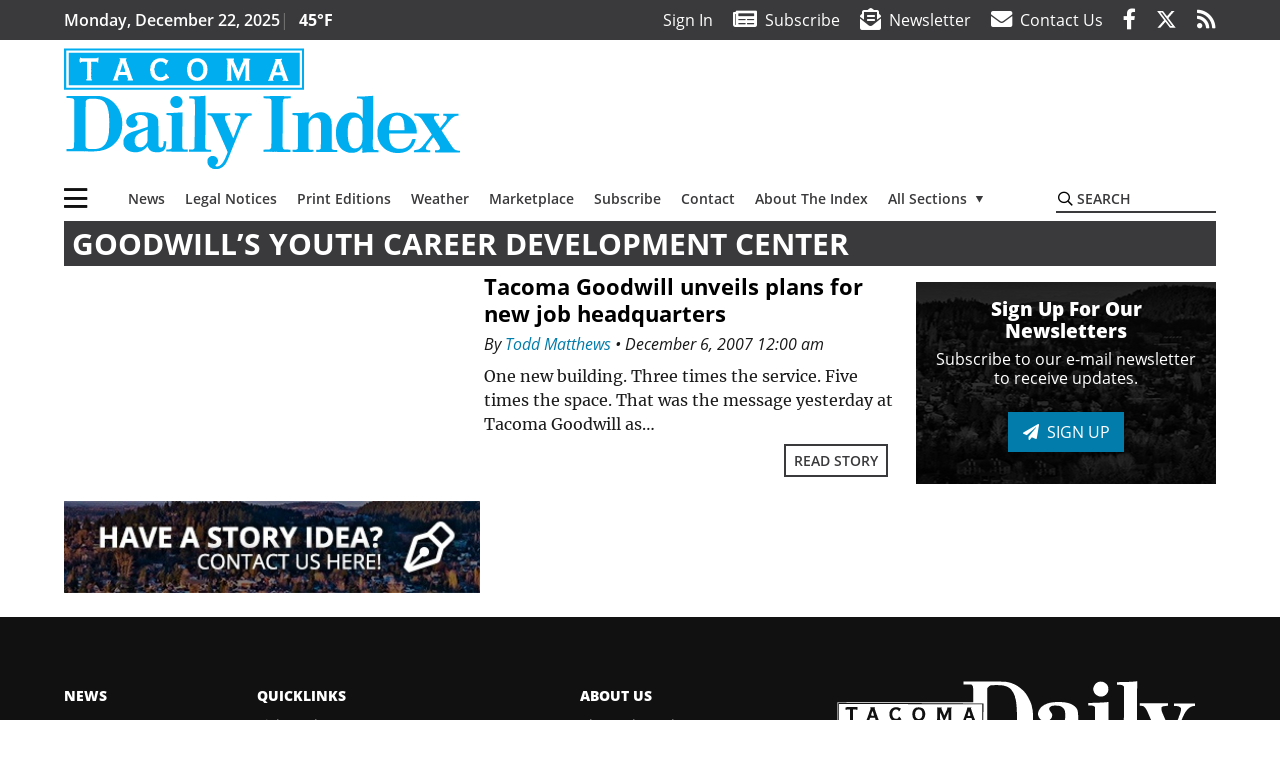

--- FILE ---
content_type: text/html; charset=utf-8
request_url: https://www.google.com/recaptcha/api2/aframe
body_size: 268
content:
<!DOCTYPE HTML><html><head><meta http-equiv="content-type" content="text/html; charset=UTF-8"></head><body><script nonce="oSxYaGu7GraOhBV9QK7H-A">/** Anti-fraud and anti-abuse applications only. See google.com/recaptcha */ try{var clients={'sodar':'https://pagead2.googlesyndication.com/pagead/sodar?'};window.addEventListener("message",function(a){try{if(a.source===window.parent){var b=JSON.parse(a.data);var c=clients[b['id']];if(c){var d=document.createElement('img');d.src=c+b['params']+'&rc='+(localStorage.getItem("rc::a")?sessionStorage.getItem("rc::b"):"");window.document.body.appendChild(d);sessionStorage.setItem("rc::e",parseInt(sessionStorage.getItem("rc::e")||0)+1);localStorage.setItem("rc::h",'1766364204445');}}}catch(b){}});window.parent.postMessage("_grecaptcha_ready", "*");}catch(b){}</script></body></html>

--- FILE ---
content_type: application/javascript
request_url: https://www.tacomadailyindex.com/wp-content/plugins/soundpress-paywall-newzware/javascript/nwJQuery.js?ver=1.0
body_size: -304
content:
var nwJQuery = jQuery.noConflict();

--- FILE ---
content_type: application/javascript; charset=utf-8
request_url: https://fundingchoicesmessages.google.com/f/AGSKWxVju9AQRn-4vCJOCom_MXgjBt1Yoa5HdHxTSIbzVkAkb8gZn7KoGl2P17RCJgU5v0M37kCdfLFExQrBD2HoIhaZib83bSAR8lJumtSatPhqm5L-TUbsLJzD1XOnD_cvIdMCk5iH5IrxyYPn3CvtXMfDHFxTcRD8HTxLCYrM_H2DSXKnZtxYgpBtKU8y/_/quadadvert./zedo_/squaread./adtopleft./showads_
body_size: -1289
content:
window['5572c4c2-3900-45cf-ae8d-37c57e6bf523'] = true;

--- FILE ---
content_type: application/javascript; charset=UTF-8
request_url: https://www.tacomadailyindex.com/cdn-cgi/challenge-platform/h/g/scripts/jsd/d39f91d70ce1/main.js?
body_size: 4646
content:
window._cf_chl_opt={uYln4:'g'};~function(Z6,m,S,O,N,U,h,M){Z6=V,function(H,n,ZY,Z5,i,E){for(ZY={H:527,n:509,i:465,E:445,s:539,D:458,v:506,x:501,W:446,z:538},Z5=V,i=H();!![];)try{if(E=parseInt(Z5(ZY.H))/1+-parseInt(Z5(ZY.n))/2*(parseInt(Z5(ZY.i))/3)+-parseInt(Z5(ZY.E))/4+-parseInt(Z5(ZY.s))/5*(parseInt(Z5(ZY.D))/6)+parseInt(Z5(ZY.v))/7+-parseInt(Z5(ZY.x))/8+-parseInt(Z5(ZY.W))/9*(-parseInt(Z5(ZY.z))/10),E===n)break;else i.push(i.shift())}catch(s){i.push(i.shift())}}(Z,157105),m=this||self,S=m[Z6(474)],O=function(Zr,Zv,ZD,Zs,Zy,Z7,n,i,E){return Zr={H:454,n:447},Zv={H:468,n:468,i:525,E:468,s:521,D:496,v:525},ZD={H:440},Zs={H:440,n:496,i:426,E:482,s:515,D:482,v:515,x:482,W:450,z:525,f:525,L:450,j:525,l:468,a:426,d:450,c:525,C:525,e:450,o:525,K:521},Zy={H:514,n:496},Z7=Z6,n=String[Z7(Zr.H)],i={'h':function(s){return s==null?'':i.g(s,6,function(D,Z8){return Z8=V,Z8(Zy.H)[Z8(Zy.n)](D)})},'g':function(s,D,x,Z9,W,z,L,j,C,o,K,I,R,Z0,Z1,Z2,Z3,Z4){if(Z9=Z7,s==null)return'';for(z={},L={},j='',C=2,o=3,K=2,I=[],R=0,Z0=0,Z1=0;Z1<s[Z9(Zs.H)];Z1+=1)if(Z2=s[Z9(Zs.n)](Z1),Object[Z9(Zs.i)][Z9(Zs.E)][Z9(Zs.s)](z,Z2)||(z[Z2]=o++,L[Z2]=!0),Z3=j+Z2,Object[Z9(Zs.i)][Z9(Zs.D)][Z9(Zs.v)](z,Z3))j=Z3;else{if(Object[Z9(Zs.i)][Z9(Zs.x)][Z9(Zs.s)](L,j)){if(256>j[Z9(Zs.W)](0)){for(W=0;W<K;R<<=1,Z0==D-1?(Z0=0,I[Z9(Zs.z)](x(R)),R=0):Z0++,W++);for(Z4=j[Z9(Zs.W)](0),W=0;8>W;R=R<<1|Z4&1,Z0==D-1?(Z0=0,I[Z9(Zs.f)](x(R)),R=0):Z0++,Z4>>=1,W++);}else{for(Z4=1,W=0;W<K;R=R<<1.43|Z4,Z0==D-1?(Z0=0,I[Z9(Zs.z)](x(R)),R=0):Z0++,Z4=0,W++);for(Z4=j[Z9(Zs.L)](0),W=0;16>W;R=1.04&Z4|R<<1.23,D-1==Z0?(Z0=0,I[Z9(Zs.j)](x(R)),R=0):Z0++,Z4>>=1,W++);}C--,C==0&&(C=Math[Z9(Zs.l)](2,K),K++),delete L[j]}else for(Z4=z[j],W=0;W<K;R=Z4&1.45|R<<1,Z0==D-1?(Z0=0,I[Z9(Zs.f)](x(R)),R=0):Z0++,Z4>>=1,W++);j=(C--,C==0&&(C=Math[Z9(Zs.l)](2,K),K++),z[Z3]=o++,String(Z2))}if(''!==j){if(Object[Z9(Zs.a)][Z9(Zs.D)][Z9(Zs.s)](L,j)){if(256>j[Z9(Zs.d)](0)){for(W=0;W<K;R<<=1,D-1==Z0?(Z0=0,I[Z9(Zs.c)](x(R)),R=0):Z0++,W++);for(Z4=j[Z9(Zs.L)](0),W=0;8>W;R=1&Z4|R<<1,D-1==Z0?(Z0=0,I[Z9(Zs.c)](x(R)),R=0):Z0++,Z4>>=1,W++);}else{for(Z4=1,W=0;W<K;R=R<<1.84|Z4,D-1==Z0?(Z0=0,I[Z9(Zs.C)](x(R)),R=0):Z0++,Z4=0,W++);for(Z4=j[Z9(Zs.e)](0),W=0;16>W;R=1&Z4|R<<1,D-1==Z0?(Z0=0,I[Z9(Zs.f)](x(R)),R=0):Z0++,Z4>>=1,W++);}C--,0==C&&(C=Math[Z9(Zs.l)](2,K),K++),delete L[j]}else for(Z4=z[j],W=0;W<K;R=R<<1.83|Z4&1.88,D-1==Z0?(Z0=0,I[Z9(Zs.f)](x(R)),R=0):Z0++,Z4>>=1,W++);C--,C==0&&K++}for(Z4=2,W=0;W<K;R=R<<1|Z4&1.2,Z0==D-1?(Z0=0,I[Z9(Zs.o)](x(R)),R=0):Z0++,Z4>>=1,W++);for(;;)if(R<<=1,D-1==Z0){I[Z9(Zs.z)](x(R));break}else Z0++;return I[Z9(Zs.K)]('')},'j':function(s,Zw,ZZ){return Zw={H:450},ZZ=Z7,null==s?'':s==''?null:i.i(s[ZZ(ZD.H)],32768,function(D,ZV){return ZV=ZZ,s[ZV(Zw.H)](D)})},'i':function(s,D,x,ZH,W,z,L,j,C,o,K,I,R,Z0,Z1,Z2,Z4,Z3){for(ZH=Z7,W=[],z=4,L=4,j=3,C=[],I=x(0),R=D,Z0=1,o=0;3>o;W[o]=o,o+=1);for(Z1=0,Z2=Math[ZH(Zv.H)](2,2),K=1;K!=Z2;Z3=I&R,R>>=1,0==R&&(R=D,I=x(Z0++)),Z1|=(0<Z3?1:0)*K,K<<=1);switch(Z1){case 0:for(Z1=0,Z2=Math[ZH(Zv.H)](2,8),K=1;K!=Z2;Z3=I&R,R>>=1,R==0&&(R=D,I=x(Z0++)),Z1|=(0<Z3?1:0)*K,K<<=1);Z4=n(Z1);break;case 1:for(Z1=0,Z2=Math[ZH(Zv.n)](2,16),K=1;Z2!=K;Z3=I&R,R>>=1,0==R&&(R=D,I=x(Z0++)),Z1|=K*(0<Z3?1:0),K<<=1);Z4=n(Z1);break;case 2:return''}for(o=W[3]=Z4,C[ZH(Zv.i)](Z4);;){if(Z0>s)return'';for(Z1=0,Z2=Math[ZH(Zv.n)](2,j),K=1;K!=Z2;Z3=I&R,R>>=1,0==R&&(R=D,I=x(Z0++)),Z1|=(0<Z3?1:0)*K,K<<=1);switch(Z4=Z1){case 0:for(Z1=0,Z2=Math[ZH(Zv.H)](2,8),K=1;K!=Z2;Z3=R&I,R>>=1,R==0&&(R=D,I=x(Z0++)),Z1|=K*(0<Z3?1:0),K<<=1);W[L++]=n(Z1),Z4=L-1,z--;break;case 1:for(Z1=0,Z2=Math[ZH(Zv.E)](2,16),K=1;Z2!=K;Z3=R&I,R>>=1,R==0&&(R=D,I=x(Z0++)),Z1|=(0<Z3?1:0)*K,K<<=1);W[L++]=n(Z1),Z4=L-1,z--;break;case 2:return C[ZH(Zv.s)]('')}if(z==0&&(z=Math[ZH(Zv.E)](2,j),j++),W[Z4])Z4=W[Z4];else if(L===Z4)Z4=o+o[ZH(Zv.D)](0);else return null;C[ZH(Zv.v)](Z4),W[L++]=o+Z4[ZH(Zv.D)](0),z--,o=Z4,z==0&&(z=Math[ZH(Zv.n)](2,j),j++)}}},E={},E[Z7(Zr.n)]=i.h,E}(),N={},N[Z6(516)]='o',N[Z6(499)]='s',N[Z6(537)]='u',N[Z6(436)]='z',N[Z6(503)]='n',N[Z6(544)]='I',N[Z6(456)]='b',U=N,m[Z6(464)]=function(H,i,E,s,Zj,ZL,Zu,Zq,x,W,z,L,j,C){if(Zj={H:546,n:541,i:472,E:443,s:540,D:427,v:535,x:488,W:440,z:529,f:475},ZL={H:469,n:440,i:519},Zu={H:426,n:482,i:515,E:525},Zq=Z6,i===null||i===void 0)return s;for(x=P(i),H[Zq(Zj.H)][Zq(Zj.n)]&&(x=x[Zq(Zj.i)](H[Zq(Zj.H)][Zq(Zj.n)](i))),x=H[Zq(Zj.E)][Zq(Zj.s)]&&H[Zq(Zj.D)]?H[Zq(Zj.E)][Zq(Zj.s)](new H[(Zq(Zj.D))](x)):function(o,ZS,K){for(ZS=Zq,o[ZS(ZL.H)](),K=0;K<o[ZS(ZL.n)];o[K+1]===o[K]?o[ZS(ZL.i)](K+1,1):K+=1);return o}(x),W='nAsAaAb'.split('A'),W=W[Zq(Zj.v)][Zq(Zj.x)](W),z=0;z<x[Zq(Zj.W)];L=x[z],j=g(H,i,L),W(j)?(C='s'===j&&!H[Zq(Zj.z)](i[L]),Zq(Zj.f)===E+L?D(E+L,j):C||D(E+L,i[L])):D(E+L,j),z++);return s;function D(o,K,Zm){Zm=V,Object[Zm(Zu.H)][Zm(Zu.n)][Zm(Zu.i)](s,K)||(s[K]=[]),s[K][Zm(Zu.E)](o)}},h=Z6(494)[Z6(505)](';'),M=h[Z6(535)][Z6(488)](h),m[Z6(483)]=function(H,n,Za,ZO,i,E,s,D){for(Za={H:435,n:440,i:452,E:525,s:486},ZO=Z6,i=Object[ZO(Za.H)](n),E=0;E<i[ZO(Za.n)];E++)if(s=i[E],s==='f'&&(s='N'),H[s]){for(D=0;D<n[i[E]][ZO(Za.n)];-1===H[s][ZO(Za.i)](n[i[E]][D])&&(M(n[i[E]][D])||H[s][ZO(Za.E)]('o.'+n[i[E]][D])),D++);}else H[s]=n[i[E]][ZO(Za.s)](function(v){return'o.'+v})},Y();function Y(V2,V1,ZR,ZJ,H,n,i,E,s){if(V2={H:524,n:437,i:526,E:428,s:460,D:517,v:484,x:484},V1={H:526,n:428,i:484},ZR={H:449},ZJ=Z6,H=m[ZJ(V2.H)],!H)return;if(!F())return;(n=![],i=H[ZJ(V2.n)]===!![],E=function(ZF,D){if(ZF=ZJ,!n){if(n=!![],!F())return;D=A(),T(D.r,function(v){y(H,v)}),D.e&&G(ZF(ZR.H),D.e)}},S[ZJ(V2.i)]!==ZJ(V2.E))?E():m[ZJ(V2.s)]?S[ZJ(V2.s)](ZJ(V2.D),E):(s=S[ZJ(V2.v)]||function(){},S[ZJ(V2.x)]=function(ZT){ZT=ZJ,s(),S[ZT(V1.H)]!==ZT(V1.n)&&(S[ZT(V1.i)]=s,E())})}function J(ZC,ZQ,H){return ZC={H:524,n:434},ZQ=Z6,H=m[ZQ(ZC.H)],Math[ZQ(ZC.n)](+atob(H.t))}function P(H,Zf,Zi,n){for(Zf={H:472,n:435,i:523},Zi=Z6,n=[];H!==null;n=n[Zi(Zf.H)](Object[Zi(Zf.n)](H)),H=Object[Zi(Zf.i)](H));return n}function B(H,Zc,ZU){return Zc={H:481},ZU=Z6,Math[ZU(Zc.H)]()<H}function Q(H,n,Zx,ZX){return Zx={H:495,n:426,i:513,E:515,s:452,D:479},ZX=Z6,n instanceof H[ZX(Zx.H)]&&0<H[ZX(Zx.H)][ZX(Zx.n)][ZX(Zx.i)][ZX(Zx.E)](n)[ZX(Zx.s)](ZX(Zx.D))}function G(E,s,ZI,ZB,D,v,x,W,z,f,L,j){if(ZI={H:518,n:485,i:524,E:520,s:439,D:530,v:533,x:542,W:430,z:478,f:461,L:457,j:532,l:462,a:432,d:459,c:439,C:512,e:477,o:508,K:476,b:455,I:497,k:463,R:504,Z0:522,Z1:490,Z2:447},ZB=Z6,!B(.01))return![];v=(D={},D[ZB(ZI.H)]=E,D[ZB(ZI.n)]=s,D);try{x=m[ZB(ZI.i)],W=ZB(ZI.E)+m[ZB(ZI.s)][ZB(ZI.D)]+ZB(ZI.v)+x.r+ZB(ZI.x),z=new m[(ZB(ZI.W))](),z[ZB(ZI.z)](ZB(ZI.f),W),z[ZB(ZI.L)]=2500,z[ZB(ZI.j)]=function(){},f={},f[ZB(ZI.l)]=m[ZB(ZI.s)][ZB(ZI.a)],f[ZB(ZI.d)]=m[ZB(ZI.c)][ZB(ZI.C)],f[ZB(ZI.e)]=m[ZB(ZI.s)][ZB(ZI.o)],f[ZB(ZI.K)]=m[ZB(ZI.c)][ZB(ZI.b)],L=f,j={},j[ZB(ZI.I)]=v,j[ZB(ZI.k)]=L,j[ZB(ZI.R)]=ZB(ZI.Z0),z[ZB(ZI.Z1)](O[ZB(ZI.Z2)](j))}catch(l){}}function F(Ze,Zg,H,n,i){return Ze={H:434,n:467},Zg=Z6,H=3600,n=J(),i=Math[Zg(Ze.H)](Date[Zg(Ze.n)]()/1e3),i-n>H?![]:!![]}function A(Zd,ZN,i,E,s,D,v){ZN=(Zd={H:470,n:536,i:493,E:471,s:473,D:543,v:487,x:491,W:511,z:429,f:510,L:543,j:433},Z6);try{return i=S[ZN(Zd.H)](ZN(Zd.n)),i[ZN(Zd.i)]=ZN(Zd.E),i[ZN(Zd.s)]='-1',S[ZN(Zd.D)][ZN(Zd.v)](i),E=i[ZN(Zd.x)],s={},s=mlwE4(E,E,'',s),s=mlwE4(E,E[ZN(Zd.W)]||E[ZN(Zd.z)],'n.',s),s=mlwE4(E,i[ZN(Zd.f)],'d.',s),S[ZN(Zd.L)][ZN(Zd.j)](i),D={},D.r=s,D.e=null,D}catch(x){return v={},v.r={},v.e=x,v}}function T(H,n,Zp,ZK,Zt,Zo,ZP,i,E,s){Zp={H:524,n:492,i:439,E:430,s:478,D:461,v:520,x:439,W:530,z:438,f:437,L:457,j:532,l:531,a:489,d:466,c:466,C:431,e:431,o:490,K:447,b:441},ZK={H:444},Zt={H:545,n:545,i:528,E:480},Zo={H:457},ZP=Z6,i=m[ZP(Zp.H)],console[ZP(Zp.n)](m[ZP(Zp.i)]),E=new m[(ZP(Zp.E))](),E[ZP(Zp.s)](ZP(Zp.D),ZP(Zp.v)+m[ZP(Zp.x)][ZP(Zp.W)]+ZP(Zp.z)+i.r),i[ZP(Zp.f)]&&(E[ZP(Zp.L)]=5e3,E[ZP(Zp.j)]=function(Zh){Zh=ZP,n(Zh(Zo.H))}),E[ZP(Zp.l)]=function(ZM){ZM=ZP,E[ZM(Zt.H)]>=200&&E[ZM(Zt.n)]<300?n(ZM(Zt.i)):n(ZM(Zt.E)+E[ZM(Zt.H)])},E[ZP(Zp.a)]=function(ZA){ZA=ZP,n(ZA(ZK.H))},s={'t':J(),'lhr':S[ZP(Zp.d)]&&S[ZP(Zp.c)][ZP(Zp.C)]?S[ZP(Zp.c)][ZP(Zp.e)]:'','api':i[ZP(Zp.f)]?!![]:![],'payload':H},E[ZP(Zp.o)](O[ZP(Zp.K)](JSON[ZP(Zp.b)](s)))}function y(i,E,V3,ZG,s,D,v){if(V3={H:500,n:437,i:528,E:504,s:451,D:453,v:498,x:507,W:485,z:534,f:507},ZG=Z6,s=ZG(V3.H),!i[ZG(V3.n)])return;E===ZG(V3.i)?(D={},D[ZG(V3.E)]=s,D[ZG(V3.s)]=i.r,D[ZG(V3.D)]=ZG(V3.i),m[ZG(V3.v)][ZG(V3.x)](D,'*')):(v={},v[ZG(V3.E)]=s,v[ZG(V3.s)]=i.r,v[ZG(V3.D)]=ZG(V3.W),v[ZG(V3.z)]=E,m[ZG(V3.v)][ZG(V3.f)](v,'*'))}function g(H,n,i,Zz,Zn,E){Zn=(Zz={H:448,n:443,i:502,E:442},Z6);try{return n[i][Zn(Zz.H)](function(){}),'p'}catch(s){}try{if(null==n[i])return n[i]===void 0?'u':'x'}catch(D){return'i'}return H[Zn(Zz.n)][Zn(Zz.i)](n[i])?'a':n[i]===H[Zn(Zz.n)]?'C':n[i]===!0?'T':n[i]===!1?'F':(E=typeof n[i],Zn(Zz.E)==E?Q(H,n[i])?'N':'f':U[E]||'?')}function V(H,X,n){return n=Z(),V=function(i,m,q){return i=i-426,q=n[i],q},V(H,X)}function Z(V4){return V4='onload,ontimeout,/b/ov1/0.8469253843777801:1766362161:1_hMn2ZF940RzjNFBb_mXHP6lRAj618po_lMw8CS_h0/,detail,includes,iframe,undefined,10410tLfwsZ,155105bbKupR,from,getOwnPropertyNames,/invisible/jsd,body,bigint,status,Object,prototype,Set,loading,navigator,XMLHttpRequest,href,gwUy0,removeChild,floor,keys,symbol,api,/jsd/oneshot/d39f91d70ce1/0.8469253843777801:1766362161:1_hMn2ZF940RzjNFBb_mXHP6lRAj618po_lMw8CS_h0/,_cf_chl_opt,length,stringify,function,Array,xhr-error,568532Oivavl,6516MVxnjL,PVMjw,catch,error on cf_chl_props,charCodeAt,sid,indexOf,event,fromCharCode,HkTQ2,boolean,timeout,54XNDOul,chlApiUrl,addEventListener,POST,chlApiSitekey,chctx,mlwE4,156qCVUxY,location,now,pow,sort,createElement,display: none,concat,tabIndex,document,d.cookie,chlApiClientVersion,chlApiRumWidgetAgeMs,open,[native code],http-code:,random,hasOwnProperty,kuIdX1,onreadystatechange,error,map,appendChild,bind,onerror,send,contentWindow,log,style,_cf_chl_opt;mhsH6;xkyRk9;FTrD2;leJV9;BCMtt1;sNHpA9;GKPzo4;AdbX0;REiSI4;xriGD7;jwjCc3;agiDh2;MQCkM2;mlwE4;kuIdX1;aLEay4;cThi2,Function,charAt,errorInfoObject,parent,string,cloudflare-invisible,905184dqaoOO,isArray,number,source,split,326711NOUlNZ,postMessage,kgZMo4,6050JChGbe,contentDocument,clientInformation,TbVa1,toString,VbrGCiE5hK12dI0Pjg-BHpx6k8uXtDRmM7neQNyzs+3$AoWJLcvTwU4lfYS9FOqZa,call,object,DOMContentLoaded,msg,splice,/cdn-cgi/challenge-platform/h/,join,jsd,getPrototypeOf,__CF$cv$params,push,readyState,48518xACFCI,success,isNaN,uYln4'.split(','),Z=function(){return V4},Z()}}()